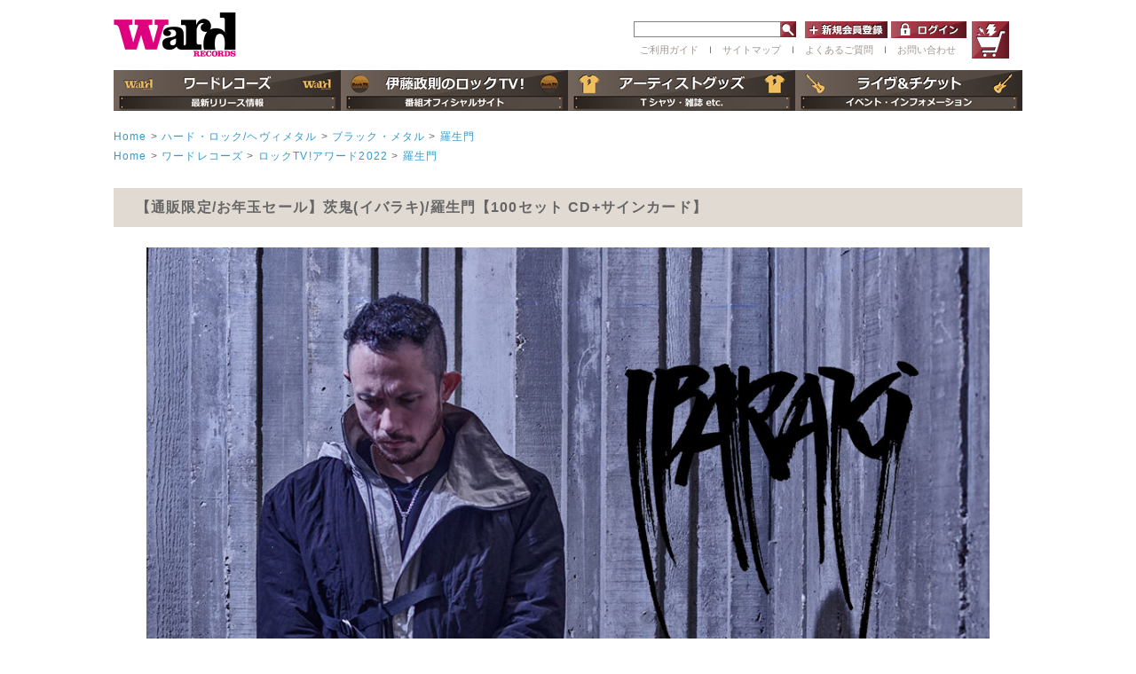

--- FILE ---
content_type: text/html; charset=UTF-8
request_url: https://wardrecords.com/products/detail6322.html
body_size: 9772
content:
<?xml version="1.0" encoding="UTF-8"?>
<!DOCTYPE html PUBLIC "-//W3C//DTD XHTML 1.0 Transitional//EN" "http://www.w3.org/TR/xhtml1/DTD/xhtml1-transitional.dtd">

<html xmlns="http://www.w3.org/1999/xhtml" lang="ja" xml:lang="ja">
<head>
<meta http-equiv="Content-Type" content="text/html; charset=UTF-8" />
<title>ワードレコーズ・ダイレクト / 【通販限定/お年玉セール】羅生門【100セット CD+サインカード】</title>
<meta http-equiv="Content-Script-Type" content="text/javascript" />
<meta http-equiv="Content-Style-Type" content="text/css" />
<meta property="og:image" content="https://wardrecords.com/user_data/artist/2022_ibaraki_new.jpg" />
<meta property="og:image:secure_url" content="https://wardrecords.com/user_data/artist/2022_ibaraki_new.jpg" />   
    
    <meta name="author" content="株式会社ワードレコーズ" />
<meta name="viewport" content="width=device-width" />
<link rel="shortcut icon" href="/favicon.ico" />
<link rel="icon" type="image/vnd.microsoft.icon" href="/favicon.ico" />
<link rel="apple-touch-icon" href="https://wardrecords.com/ward-icon.png"/>
<link rel="stylesheet" href="/js/jquery.colorbox/colorbox.css" type="text/css" media="all" />
<link rel="stylesheet" href="/js/slick.css" type="text/css" media="all" />
<link rel="stylesheet" href="/js/slick-theme.css" type="text/css" media="all" />
<link rel="stylesheet" href="/js/slideshow.css" type="text/css" media="all" />
<link rel="stylesheet" href="/user_data/packages/default/css/import.css" type="text/css" media="all" />
    <link rel="stylesheet" href="/js/jquery.ui/theme/jquery.ui.core.css" type="text/css" media="all" />
    <link rel="stylesheet" href="/js/jquery.ui/theme/jquery.ui.tooltip.css" type="text/css" media="all" />
    <link rel="stylesheet" href="/js/jquery.ui/theme/jquery.ui.theme.css" type="text/css" media="all" />
<link rel="alternate" type="application/rss+xml" title="RSS" href="https://wardrecords.com/rss/" />
<!--[if lt IE 9]>
<script src="/js/jquery-1.11.1.min.js"></script>
<![endif]-->
<!--[if gte IE 9]><!-->
<script src="/js/jquery-2.1.1.min.js"></script>
<!--<![endif]-->
<div id="fb-root"></div>
<script>(function(d, s, id) {
  var js, fjs = d.getElementsByTagName(s)[0];
  if (d.getElementById(id)) return;
  js = d.createElement(s); js.id = id;
  js.src = "//connect.facebook.net/ja_JP/sdk.js#xfbml=1&version=v2.7";
  fjs.parentNode.insertBefore(js, fjs);
}(document, 'script', 'facebook-jssdk'));</script>
<script type="text/javascript" src="/js/eccube.js"></script>
<!-- #2342 次期メジャーバージョン(2.14)にてeccube.legacy.jsは削除予定.モジュール、プラグインの互換性を考慮して2.13では残します. -->
<script type="text/javascript" src="/js/eccube.legacy.js"></script>
<script type="text/javascript" src="/js/jquery.colorbox/jquery.colorbox-min.js"></script>
<script type="text/javascript" src="/js/slick.min.js"></script>
<script type="text/javascript" src="/js/jquery.slideshow.js"></script>

<script type="text/javascript">//<![CDATA[
    eccube.classCategories = {"__unselected":{"__unselected":{"name":"\u9078\u629e\u3057\u3066\u304f\u3060\u3055\u3044","product_class_id":"40165","product_type":"1"}},"__unselected2":{"#":{"classcategory_id2":"","name":"\u9078\u629e\u3057\u3066\u304f\u3060\u3055\u3044"},"#0":{"classcategory_id2":"0","name":"","stock_find":true,"price01":"","price02":"3,960","point":"108","product_code":"WRDZX-127","product_class_id":"40165","product_type":"1"}}};function lnOnLoad()
        {fnSetClassCategories(document.form1, ""); }
    $(function(){
        lnOnLoad();
    });
//]]></script>
<script type="text/javascript" src="/user_data/packages/default/js/easyselectbox.js"></script>
<script type="text/javascript">
$(function() {
    $('.search_status').easySelectBox({speed:300});
    $('.search_status').easySelectBox('close');
    $('.condition').easySelectBox({speed:300});
    $('.condition').easySelectBox('close');
});
</script>
<script type="text/javascript">
$(function() {
	var showFlug = false;
	var topBtn = $('#page-top');
	topBtn.css('bottom', '-100px');
	var showFlug = false;
	$(window).scroll(function () {
		if ($(this).scrollTop() > 100) {
			if (showFlug == false) {
				showFlug = true;
				topBtn.stop().animate({'bottom' : '20px'}, 200);
			}
		} else {
			if (showFlug) {
				showFlug = false;
				topBtn.stop().animate({'bottom' : '-100px'}, 200);
			}
		}
	});
	//スクロールしてトップ
    topBtn.click(function () {
		$('body,html').animate({
			scrollTop: 0
		}, 500);
		return false;
    });
});
</script>


<!-- リマーケティング タグの Google コード -->
<!--------------------------------------------------
リマーケティング タグは、個人を特定できる情報と関連付けることも、デリケートなカテゴリに属するページに設置することも許可されません。タグの設定方法については、こちらのページをご覧ください。
http://google.com/ads/remarketingsetup
--------------------------------------------------->
<script type="text/javascript">
/* <![CDATA[ */
var google_conversion_id = 871405763;
var google_custom_params = window.google_tag_params;
var google_remarketing_only = true;
/* ]]> */
</script>
<script type="text/javascript" src="//www.googleadservices.com/pagead/conversion.js">
</script>
<noscript>
<div style="display:inline;">
<img height="1" width="1" style="border-style:none;" alt="" src="//googleads.g.doubleclick.net/pagead/viewthroughconversion/871405763/?guid=ON&amp;script=0"/>
</div>
</noscript>





<meta name="google-site-verification" content="W_CeYbnHOpwNhim5CaH7gGymC-HO8PUjA2lDm8cCQNo" />


</head>

<!-- ▼BODY部 スタート -->

<body class="LC_Page_Products_Detail"><noscript><p>JavaScript を有効にしてご利用下さい.</p></noscript><div class="frame_outer"><a name="top" id="top"></a><!--▼HEADER-->



<style>
#logo_area {
    float: left;
    width: 744px!important;
    text-align: left!important;
    margin: 0 auto;
    padding: 0 !important;
    position: relative;
}
#header_right {
    width: 780px;
    margin: 0 0 13px 0;
}
#header_right {
    width: 780px;
}
#login_form {
    float: left;
    margin-left: 10px;
}
ul.site_navi_area li{
font-size: 11px;
}
#tel_area {
display:none;
}
.searchform2 {
float: left;
}



</style>





<!--header area -->
<div id="header_wrap" class="clearfix">
  <div class="header_second_area">
    <div id="tel_area">
            <ul class="site_navi_area">
        <li><a href="/user_data/guide.php">ご利用ガイド</a></li>
        <li>ｌ</li>
        <li><a href="/user_data/faq.php">よくあるご質問</a></li>
        <li>ｌ</li>
        <li><a href="https://wardrecords.com/page/form/contact/">お問い合わせ</a></li>
      </ul>
            <img src="/user_data/packages/default/img/icon/tel.gif" />
    </div>
    <div id="logo_area">
            <a href="/"><img src="/user_data/packages/default/img/icon/wordrecors_logo.gif" alt="Ward RECORDS" /></a>
          </div>

    <div id="header_right">
            <div id="header_cart_area">
        <div>
          <a class="hover_change_image4" href="/cart/"></a>
        </div>
      </div>

      <dl id="header_login_area">
        <dt>
          <form name="searchform2" class="searchform2" method="get" action="/products/list.php">
            <input name="name" id="keywords2" value="" type="text" />
            <input type="image" src="/user_data/packages/default/img/button/btn_header_serch.jpg" alt="検索" name="searchBtn2" class="searchBtn2" />
          </form>

        <form name="login_form" id="login_form" method="post" action="https://wardrecords.com/frontparts/login_check.php">
          <input type="hidden" name="transactionid" value="d976605d958651da00771ac39e89c0ae5e5a7930" />
          <input type="hidden" name="mode" value="login" />
          <input type="hidden" name="url" value="/products/detail6322.html" />
                <dd>
          <a href="/entry/kiyaku.php" class="hover_change_image6" alt="新規会員登録" target="_top"></a>
        </dd>
        <dd>
          <a href="/mypage/login.php" class="hover_change_image3" target="_top"></a>
        </dd>
                </form>

      <ul class="site_navi_area">
        <li><a href="/user_data/guide.php">ご利用ガイド</a></li>
        <li>ｌ</li>
        <li><a href="#sitemap">サイトマップ</a></li>
        <li>ｌ</li>
        <li><a href="/user_data/faq.php">よくあるご質問</a></li>
       <li>ｌ</li>
        <li><a href="https://wardrecords.com/page/form/contact/">お問い合わせ</a></li>
      </ul>

      </dl>
              </dt>




    </div>
  </div>
    <nav class="dropmenu">
    <ul>
      <li>
        <a class="btn_header_rock" href="/rock/"></a>
      </li>
    </ul>
  </nav>
  <nav class="dropmenu">
    <ul>
      <li class="navi3">
        <a class="btn_header_rocktv" href="/rocktv/"></a>
      </li>
    </ul>
  </nav>
  <nav class="dropmenu">
    <ul>
      <li class="navi4">
        <a class="btn_header_goods" href="/goods/"></a>
      </li>
    </ul>
  </nav>
  <nav class="dropmenu">
    <ul>
      <li class="navi5">
        <a class="btn_header_live" href="/page/liveartist/"></a>
      </li>
    </ul>
  </nav>
  </div>
<!--header area ここまで -->

<!--▲HEADER--><div id="container" class="clearfix"><div id="topcolumn"><!-- ▼全ページ対応パンくずリスト表示プラグイン 無料版 -->
<style type="text/css">
  
div.breadcrumb {
  padding:0 0 5px;
}
div.breadcrumb div {
  display: inline;
}
</style>
<div class="breadcrumb mT20">
  <div itemscope itemtype="http://data-vocabulary.org/Breadcrumb">
    <a href="https://wardrecords.com/" itemprop="url">
      <span itemprop="title">Home</span>
    </a>
  </div>
      <div itemscope itemtype="http://data-vocabulary.org/Breadcrumb">
      &gt;<a href="/metal/" itemprop="url">
      <span itemprop="title">ハード・ロック/ヘヴィメタル</span>
    </a>
    </div>
        <div itemscope itemtype="http://data-vocabulary.org/Breadcrumb">
      &gt;<a href="/products/list204.html" itemprop="url">
      <span itemprop="title">ブラック・メタル</span>
    </a>
    </div>
        <div itemscope itemtype="http://data-vocabulary.org/Breadcrumb">
      &gt;<a href="/products/list_group6324.html" itemprop="url">
      <span itemprop="title">羅生門</span>
    </a>
    </div>
      </div>
<div class="breadcrumb">
  <div itemscope itemtype="http://data-vocabulary.org/Breadcrumb">
    <a href="https://wardrecords.com/" itemprop="url">
      <span itemprop="title">Home</span>
    </a>
  </div>
      <div itemscope itemtype="http://data-vocabulary.org/Breadcrumb">
      &gt;<a href="/rock/" itemprop="url">
      <span itemprop="title">ワードレコーズ</span>
    </a>
    </div>
        <div itemscope itemtype="http://data-vocabulary.org/Breadcrumb">
      &gt;<a href="/products/list619.html" itemprop="url">
      <span itemprop="title">ロックTV!アワード2022</span>
    </a>
    </div>
        <div itemscope itemtype="http://data-vocabulary.org/Breadcrumb">
      &gt;<a href="/products/list_group6324.html" itemprop="url">
      <span itemprop="title">羅生門</span>
    </a>
    </div>
      </div>
<!-- ▲全ページ対応パンくずリスト表示プラグイン 無料版 --></div><div id="main_column" class="colnum1"><!-- ▼メイン --><script type="text/javascript">//<![CDATA[
    // 規格2に選択肢を割り当てる。
    function fnSetClassCategories(form, classcat_id2_selected) {
        var $form = $(form);
        var product_id = $form.find('input[name=product_id]').val();
        var $sele1 = $form.find('select[name=classcategory_id1]');
        var $sele2 = $form.find('select[name=classcategory_id2]');
        eccube.setClassCategories($form, product_id, $sele1, $sele2, classcat_id2_selected);
    }
//]]></script>

<div id="undercolumn">
    <form name="form1" id="form1" method="post" action="?">
        <input type="hidden" name="transactionid" value="d976605d958651da00771ac39e89c0ae5e5a7930" />
        <input type="hidden" name="mode" value="cart" />
        <input type="hidden" name="product_id" value="6322" />
        <input type="hidden" name="product_class_id" value="40165" id="product_class_id" />
        <input type="hidden" name="favorite_product_id" value="" />

        <div id="detailarea" class="clearfix">
          <div class="guide_title bold">
            【通販限定/お年玉セール】茨鬼(イバラキ)/羅生門【100セット CD+サインカード】
          </div>
                                                                                              
                    <div class="center mB20">
            <img src="/user_data/artist/2022_ibaraki_new.jpg" alt="" class="maxw950" />
          </div>
                              <div class="pro-details_area1">
           <p align="right">2022年5月6日発売</p>
<br>
<p class="catch">トリヴィアムのマット・キイチ・ヒーフィーによるブラック・メタル・ソロ・プロジェクト、茨鬼(イバラキ)のデビュー・アルバムが登場。プロデュースはエンペラーのイーシャン!エンペラーやイーシャンのソロ作のファン必聴。ベヒーモスのネルガル、トリヴィアムの面々もゲスト参加。
</p>
<p class="catchsub">【日本語解説書封入/歌詞対訳付き】</p>

<div class="warning-box">
※直筆サインカードにはかすれやにじみ、インク汚れ、裏写り、角潰れ等がある場合がございます。<br>
　ご了承の上でご購入をお願いします。(返品不可商品です) <br>
※直筆サインカードは輸入商品のため後送となる可能性がございます。後送の場合、別途送料はかかりません。
</div>


<a href="/page/special/ibaraki_rashoumon/" class="spsite" style="background: #bf2733;">『羅生門』特設サイトはこちら</a>




                                                            
              <!--▼商品ステータス-->
                                                                                                                                                                      <!--▲商品ステータス-->




          </div>
          <p class="pro-details_line"></p>
                    <div id="photo_container">
          <dl class="pro-details_area2 alfa">

            <dt>
              <ul id="thumbnail">
                                                                                                                                                                                                                                                                                                          </ul>
            </dt>
            <dd class="item_main_img">

                                <!--★画像★-->
                                    <a
                        href="/upload/save_image/01201251_61e8dc58a37e8.jpg"
                        class="expansion"
                        target="_blank"
                    >
                                    <img src="/upload/save_image/01201251_61e8dc58af9eb.jpg" width="600" height="600" alt="【通販限定/お年玉セール】羅生門【100セット CD+サインカード】" class="main_picture" />
                                    </a>
                                                    <!--★拡大する★-->
                    <a
                        href="/upload/save_image/01201251_61e8dc58a37e8.jpg"
                        class="expansion"
                        target="_blank"
                    >
                        <img class="btn_item_detail" src="/user_data/packages/default/img/button/btn_item_detail.png" /></a>
                
            </dd>
            <dd>

              <p class="blue bold">
              <span class="artist">
                            <a href="/products/list_artist890.html">茨鬼(イバラキ)</a>
                                          </span>羅生門</p>

              <!--▼商品ステータス-->
                                              <div class="status_icon mT10 clearfix">
                                                                  <span class="gentei"><em>通販限定</em></span>
                                                                                        <span class="sign"><em>直筆サイン付</em></span>
                                                              </div>
                            <!--▲商品ステータス-->
              <dl class="pro-details_area2--1">
                                <dt id="productform">商品形態</dt>
                <dd>
                    CD+サインカード
                </dd>
                                <dt id="productnumber">品番</dt>
                <dd>
                                            WRDZX-127
                                    </dd>
                                                <dt id="productprice">価格</dt>
                <dd>
                <span class="bold red"><span id="price02_default">3,960</span><span id="price02_dynamic"></span>円(税抜                   3,600
              円)</span>
                </dd>

                                                                                    
                            <!--★数量★-->
                                <dt id="qty">購入数</dt>
                                <dd class="quantity"><input type="text" class="box60" name="quantity" value="1" maxlength="9" style="" aria-required="true" aria-invalid="false" placeholder="数量" />
                                                                    </dd>
                                            </dl>

                    <p class="blue" id="henpin"><a href="/order/#return" target="_blank">※返品について必ずご確認ください</a></p>
                    <p id="productannounce"></p>
                                  

                
                                <div class="cartin u_mar50">
                    <div class="cartin_btn">
                        <div id="cartbtn_default">

                          <!--コールセンター在庫数表示-->
                          <p class="callstock">
                                                    </p>

                          <!--★カートへ入れる★-->
                          <a href="javascript:void(document.form1.submit())">
                              <img src="/user_data/packages/default/img/button/btn_go_cart.jpg" alt="カートへ入れる" id="buyitnow" />
                          </a>
                        </div>
                    </div>
                </div>
                <div class="attention" id="cartbtn_dynamic"></div>
                                                                
                
                <a href="http://twitter.com/share?text=【通販限定/お年玉セール】羅生門【100セット CD+サインカード】 WRDZX-127" onClick="window.open(encodeURI(decodeURI(this.href)), 'tweetwindow', 'width=650, height=470, personalbar=0, toolbar=0, scrollbars=1, sizable=1'); return false;" rel="nofollow"><img src="/user_data/packages/default/img/picture/twitter-b.png" alt="ツイート" style="display:inline-block;margin-top:5px;"/></a>
                <div class="fb-like" data-href="http://wardrecords.com/products/detail6322.html" data-layout="button_count" data-action="like" data-size="small" data-show-faces="false" data-share="false"></div>
                <a href="https://mixi.jp/share.pl" class="mixi-check-button" data-button="button-2" data-key="b2851100ab828b566e82493bbec1c8ef1a992854" data-url="http://wardrecords.com/products/detail6322.html">チェック</a>
                <script type="text/javascript" src="https://static.mixi.jp/js/share.js"></script>

                <!-- <img src="/user_data/packages/default/img/picture/product_link.jpg" /> -->

            </dd>
          </dl>
        </div>
      </div>

      <table class="otherslink">
        <tr>
          <td>
                        <div class="samegroup clearfix">
              <div class="thumb"><img src="/upload/save_image/01191731_61e7cc6862401.jpg" alt="羅生門" class=""></div>
              <div class="sametext">
                <p>『羅生門』別形態</p>
                <ul>
                                  <li><a href="/products/detail6323.html">CD</a></li>
                                  <li><a href="/products/detail6411.html">Tシャツ</a></li>
                                  <li><a href="/products/detail6412.html">Tシャツ</a></li>
                                </ul>
              </div>
            </div>
                      </td>
          <td class="art2">
                                      <a href="/products/list_artist890.html">
              <div class="clickartist2"><b>茨鬼(イバラキ)</b> <span><br>作品一覧</span></div></a>
                        
                                   </td>
        </tr>
      </table>

        <article class="s_title u_mar50 topmargin">
      <section>
        <div class="u_mar50">
          <h1 class="s_title_left2 blue">
            商品説明
            <span class="titleen">
              DETAIL
            </span>
          </h1>

          <img src="/user_data/packages/default/img/common/cat_line.jpg" />
        </div>
        <div class="pro-deitals_subcomment">
          「イバラキ」と聞けば、日本人の誰もが茨城県を思い浮かべるだろう。だが、この茨鬼は、茨城県のことではない。それなら大阪の茨木市かというと、そうではないのだが、まったくのハズレでもない。平安時代に京都を荒らし回ったとされる鬼の中に、茨木童子(イバラキドウジ)というのがいて、この鬼、大阪の茨木市出身だという説があるのだ。21世紀に再びこの世に姿を表したこの茨鬼の正体は、マシュー・ヒーフィー。日本ではキイチの名で親しまれる、トリヴィアムのギター・ヴォーカル担当である。彼がブラック・メタルのソロ・プロジェクトに手をつけているという話は、10年くらい前から出ていた。初期にはMrityuというプロジェクト名で、ノルウェジアン・スタイルのブラック・メタルをやろうという構想を立てていたキイチは、エンペラーのイーシャンに助言を求めた。そして、「ノルウェー人でない君が、ノルウェーのスタイルをやる必要はない」という彼のアドヴァイスに感銘を受け、自分のルーツの一つである日本を題材にすることにしたのだ。
<br><br>
そしてついに完成した茨鬼のデビュー・アルバム『羅生門』。プロデュースを担当したのはもちろんイーシャン。歌詞は英語であるものの、曲のタイトルはすべて日本語。サウンドにも日本的なパートがたっぷり。さらにはシンフォニックなパートや、ハモンドやメロトロンを使ったプログレッシヴな展開も見られ、キイチとイーシャンの特長をぶち込んだ素晴らしい仕上がりになっている。エンペラーのファン、中でもイーシャンのソロ作好きにとっては、『羅生門』はドストライクのサウンドだろう。トリヴィアムの面々、さらにはベヒーモスのネルガルがゲスト参加!
<br><br>
<hr>
<br>
<b>【メンバー】</b><br>
マシュー・キイチ・ヒーフィー(ヴォーカル/ギター)<br>
<br>
<b>【ゲスト・ミュージシャン】</b><br>
イーシャン(ヴォーカル/ギター)[エンペラー]<br>
ネルガル(ヴォーカル)[ベヒーモス]<br>
ジェラルド・ウェイ(ヴォーカル)[マイ・ケミカル・ロマンス]<br>
アレックス・ベント(ドラムス)[トリヴィアム]<br>
パオロ・グレゴリート(ベース)[トリヴィアム]<br>
コリー・ビューリュー(ギター)[トリヴィアム]<br>
ザ・ソールバーグ・ツヴェイタン・ファミリー(ヴォーカル)<br>
ハイジ・ソールバーグ・ツヴェイタン(アンビエンス)
<br><br>
<hr>
        </div>
      </section>
    </article>
    <!--詳細ここまで-->
    
    <!--▼サブコメント-->
                                            <div class="pro-deitals_subcomment">
            <div class="sub_area clearfix">
                                <p class="subtext"><!--★サブテキスト★--><b>【CD収録曲】</b><br>
01. 儚き必然<br>
02. 迦具土<br>
03. 茨木童子<br>
04. 地獄太夫<br>
05. 魂の崩壊<br>
06. 悪夢 feat. ネルガル [ベヒーモス]<br>
07. 木漏れ日<br>
08. 浪人 feat. ジェラルド・ウェイ [マイ・ケミカル・ロマンス]<br>
09. 須佐之男命 feat. イーシャン [エンペラー]<br>
10. 海賊<br></p>
            </div>
        </div>
                                                    <div class="pro-deitals_subcomment">
            <div class="sub_area clearfix">
                                <p class="subtext"><!--★サブテキスト★--><iframe width="670" height="377" class="youtube1" src="https://www.youtube.com/embed/Qi-G8XEmK9U" frameborder="0" allow="accelerometer; autoplay; encrypted-media; gyroscope; picture-in-picture" allowfullscreen></iframe>

<iframe width="670" height="377" class="youtube1" src="https://www.youtube.com/embed/v7rn2BhWHAg" frameborder="0" allow="accelerometer; autoplay; encrypted-media; gyroscope; picture-in-picture" allowfullscreen></iframe>

<iframe width="670" height="377" class="youtube1" src="https://www.youtube.com/embed/YLDpQ8EnglM" frameborder="0" allow="accelerometer; autoplay; encrypted-media; gyroscope; picture-in-picture" allowfullscreen></iframe>

<iframe width="670" height="377" class="youtube1" src="https://www.youtube.com/embed/dLbzLG5p9Vs" frameborder="0" allow="accelerometer; autoplay; encrypted-media; gyroscope; picture-in-picture" allowfullscreen></iframe></p>
            </div>
        </div>
                                                                                                                                                                                                                                                                                                                <!--▲サブコメント-->


</div>
<!-- ▲メイン --></div><div id="bottomcolumn"><!-- ▼バナー下 -->



<!-- ▲バナー下 --></div></div><!--▼FOOTER-->
  <ul>
<!-- 左縦帯バナー -->
<li class="tateobi1" id="tate_left"><a href="/page/sale/"></a></li>

<!-- 右縦帯バナー -->
<li class="tateobi2" id="tate_right"><a href="/page/sale/"></a></li>
</ul>




  <div id="footer_wrap" class="clearfix" style="text-align: center;">
        <a name="sitemap"></a>
    <p class="color_w_18 bold title_sitemap" >サイトマップ</p>
    <ul class="footer_nav">
      <li>
        <p class="footer_nav_title"><a href="/rock/">ワードレコーズ</a></p>
        <p class="small"><a href="/products/list.php">・商品一覧</a></p>
        <p class="small"><a href="/metal/news/">・最新情報</a></p>
        <p class="small"><a href="/products/list1.html?product_status_id=1">・最新リリース</a></p>
        <p class="small"><a href="/products/list1.html?product_status_id=5">・予約商品</a></p>
        <p class="small"><a href="/user_data/artist.php">・アーティスト一覧</a></p>
      </li>
      <li>
        <p class="footer_nav_title"><a href="/rocktv/">伊藤政則のロックTV!</a></p>
        <p class="small"><a href="/rocktv/news/">・最新情報</a></p>
        <p class="small"><a href="/rocktv/archive/">・過去の放送内容</a><br><br></p>

        <p class="footer_nav_title"><a href="/goods/">アーティストグッズ</a></p>
        <p class="small"><a href="/products/list.php?product_genre_id=5">・アパレル</a></p>
        <p class="small"><a href="/products/list.php?product_status_id=7">・グッズ</a></p>
        <p class="small"><a href="/products/list.php?product_status_id=3">・ワードレコーズ・ダイレクト限定</a></p>
        <p class="small"><a href="/products/list.php?product_status_id=8">・書籍</a></p>
        <p class="small"><a href="/products/list.php?name=%E4%BC%8A%E8%97%A4%E6%94%BF%E5%89%87">・伊藤政則グッズ</a></p>
      </li>
      <li>
        <p class="footer_nav_title"><a href="/page/liveartist/">ライヴ＆チケット</a><br></p>
        <p class="footer_nav_title"><a href="https://wardlivemedia.com/">WARD LIVE MEDIA PORTAL</a><br></p>
        <p class="footer_nav_title">オフィシャルストア</p>
        <p class="small"><a href="/whitesnake.html">・ホワイトスネイク</a></p>
        <p class="small"><a href="/thedeaddaisies.html">・ザ・デッド・デイジーズ</a></p>
        <p class="small"><a href="/destinia.html">・DESTINIA</a></p>
        <p class="small"><a href="/page/lacrymachristi/">・ラクリマ・クリスティー</a></p>
        <p class="small"><a href="/products/list402.html">・VISUALZINE / ROCKZINE</a></p>
        <p class="small"><a href="/page/infomation/kinetv/">・木根テレ！</a></p>
      </li>
      <li>
        <p class="small"><a href="/user_data/guide.php">・ご利用ガイド</a></p>
        <p class="small"><a href="/page/shopping-guide/">・English Shopping Guide</a></p>
        <p class="small"><a href="/entry/kiyaku.php">・会員登録</a></p>
        <p class="small"><a href="/user_data/faq.php">・よくあるご質問</a></p>
        <p class="small"><a href="https://wardrecords.com/page/form/contact/">・お問い合わせ</a></p>
        <p class="small"><a href="/page/form/recruit/">・採用情報</a></p>
        <p class="small"><a href="/order/">・特定商取引法に関する表示</a></p>
        <p class="small"><a href="/guide/privacy.php">・プライバシーポリシー</a></p>
        <p class="small"><a href="/mypage/login.php">・マイページ</a></p>
        <p class="small"><a href="/cart/">・カートを見る</a></p>
      </li>
    </ul>
        <p id="page-top"><a href="#wrap"><img src="/user_data/packages/default/img/button/PageTop.png"></a></p>
    <script type="text/javascript" src="/user_data/packages/sphone/js/dropdown/dropdown.js"></script>
  </div>
<!--▲FOOTER--></div><script>(function(i,s,o,g,r,a,m){i['GoogleAnalyticsObject']=r;i[r]=i[r]||function(){(i[r].q=i[r].q||[]).push(arguments)},i[r].l=1*new Date();a=s.createElement(o),m=s.getElementsByTagName(o)[0];a.async=1;a.src=g;m.parentNode.insertBefore(a,m)})(window,document,'script','https://www.google-analytics.com/analytics.js','ga');ga('create', 'UA-73277048-1', 'auto');ga('send', 'pageview');</script></body><!-- ▲BODY部 エンド -->

</html>